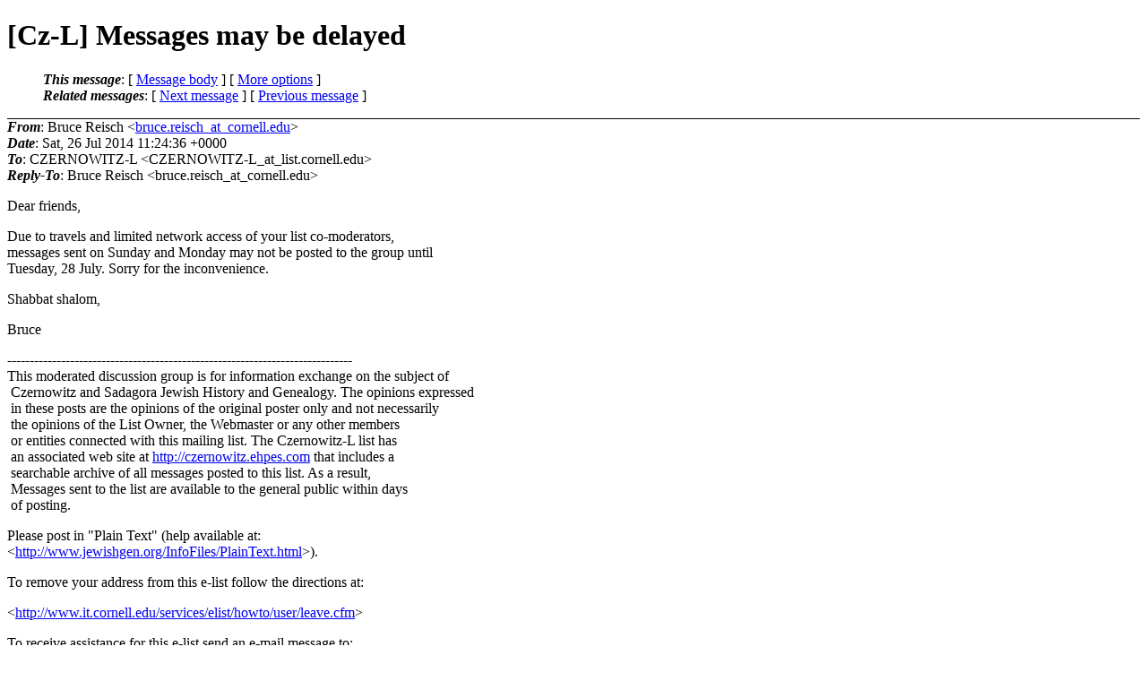

--- FILE ---
content_type: text/html
request_url: https://czernowitz.ehpes.com/czernowitz12/testfile2014-2/0801.html
body_size: 1938
content:
<?xml version="1.0" encoding="iso-8859-1"?>
<!DOCTYPE html PUBLIC "-//W3C//DTD XHTML 1.0 Strict//EN"
    "http://www.w3.org/TR/xhtml1/DTD/xhtml1-strict.dtd">
<html xmlns="http://www.w3.org/1999/xhtml" lang="en">
<head>
<meta http-equiv="Content-Type" content="text/html; charset=iso-8859-1" />
<meta name="generator" content="hypermail 2.2.0, see http://www.hypermail-project.org/" />
<title>[Cz-L] Messages may be delayed from Bruce Reisch on 2014-07-26 (The Czernowitz-L Archive)</title>
<meta name="Author" content="Bruce Reisch (bruce.reisch_at_cornell.edu)" />
<meta name="Subject" content="[Cz-L] Messages may be delayed" />
<meta name="Date" content="2014-07-26" />
<link rev="made" href="mailto:webmusket@hypermail.org" />
<style type="text/css">
/*<![CDATA[*/
/* To be incorporated in the main stylesheet, don't code it in hypermail! */
body {color: black; background: #ffffff}
dfn {font-weight: bold;}
pre { background-color:inherit;}
.head { border-bottom:1px solid black;}
.foot { border-top:1px solid black;}
th {font-style:italic;}
table { margin-left:2em;}map ul {list-style:none;}
#mid { font-size:0.9em;}
#received { float:right;}
address { font-style:inherit ;}
/*]]>*/
.quotelev1 {color : #990099}
.quotelev2 {color : #ff7700}
.quotelev3 {color : #007799}
.quotelev4 {color : #95c500}
</style>
</head>
<body>
<div class="head">
<h1>[Cz-L] Messages may be delayed</h1>
<!-- received="Mon Jul 28 13:44:14 2014" -->
<!-- isoreceived="20140728204414" -->
<!-- sent="Sat, 26 Jul 2014 11:24:36 +0000" -->
<!-- isosent="20140726112436" -->
<!-- name="Bruce Reisch" -->
<!-- email="bruce.reisch_at_cornell.edu" -->
<!-- subject="[Cz-L] Messages may be delayed" -->
<!-- id="CFF90832.ADFB7%bir1_at_cornell.edu" -->
<!-- charset="iso-8859-1" -->
<!-- expires="-1" -->
<map id="navbar" name="navbar">
<ul class="links">
<li>
<dfn>This message</dfn>:
[ <a href="#start" name="options1" id="options1" tabindex="1">Message body</a> ]
 [ <a href="#options2">More options</a> ]
</li>
<li>
<dfn>Related messages</dfn>:
<!-- unext="start" -->
[ <a href="0802.html" title="cornel fleming: &quot;RE: [Cz-L] Herrengasse goats.&quot;">Next message</a> ]
[ <a href="0800.html" title="HARDY BREIER: &quot;Re: [Cz-L] &quot;Israel and Ukraine, each fighting against the forces of terror and chaos&quot;&quot;">Previous message</a> ]
<!-- unextthread="start" -->
<!-- ureply="end" -->
</li>
</ul>
</map>
</div>
<!-- body="start" -->
<div class="mail">
<address class="headers">
<span id="from">
<dfn>From</dfn>: Bruce Reisch &lt;<a href="mailto:bruce.reisch_at_cornell.edu?Subject=Re:%20[Cz-L]%20Messages%20may%20be%20delayed">bruce.reisch_at_cornell.edu</a>&gt;
</span><br />
<span id="date"><dfn>Date</dfn>: Sat, 26 Jul 2014 11:24:36 +0000</span><br />
<span id="to"><dfn>To</dfn>: CZERNOWITZ-L &lt;CZERNOWITZ-L_at_list&#46;<!--nospam-->cornell.edu&gt;
</span><br />
<span id="reply-to"><dfn>Reply-To</dfn>: Bruce Reisch &lt;bruce.reisch_at_cornell&#46;<!--nospam-->edu&gt;
</span><br />
</address>
<pre>
</pre>
<p>
Dear friends,
<br />
<p>Due to travels and limited network access of your list co-moderators,
<br />
messages sent on Sunday and Monday may not be posted to the group until
<br />
Tuesday, 28 July.  Sorry for the inconvenience.
<br />
<p>Shabbat shalom,
<br />
<p>Bruce
<br />
<p><p><p>-----------------------------------------------------------------------------
<br />
This moderated discussion group is for information exchange on the subject of  
<br />
&nbsp;Czernowitz and Sadagora Jewish History and Genealogy. The opinions expressed
<br />
&nbsp;in these posts are the opinions of the original poster only and not necessarily
<br />
&nbsp;the opinions of the List Owner, the Webmaster or any other members
<br />
&nbsp;or entities connected with this mailing list. The Czernowitz-L list has 
<br />
&nbsp;an associated web site at <a href="http://czernowitz.ehpes.com">http://czernowitz.ehpes.com</a> that includes a  
<br />
&nbsp;searchable archive of all messages posted to this list.  As a result, 
<br />
&nbsp;Messages sent to the list are available to the general public within days 
<br />
&nbsp;of posting.
<br />
<p>Please post in &quot;Plain Text&quot; (help available at: 
<br />
&lt;<a href="http://www.jewishgen.org/InfoFiles/PlainText.html">http://www.jewishgen.org/InfoFiles/PlainText.html</a>&gt;).
<br />
<p>To remove your address from this e-list follow the directions at:
<br />
<p>&lt;<a href="http://www.it.cornell.edu/services/elist/howto/user/leave.cfm">http://www.it.cornell.edu/services/elist/howto/user/leave.cfm</a>&gt;
<br />
<p>To receive assistance for this e-list send an e-mail message to:
<br />
&lt;owner-Czernowitz-L_at_list&#46;<!--nospam-->cornell.edu&gt;
<br />
-----------------------------------------------------------------------------
<br />
<span id="received"><dfn>Received on</dfn> 2014-07-28 13:44:14</span>
</div>
<!-- body="end" -->
<div class="foot">
<map id="navbarfoot" name="navbarfoot" title="Related messages">
<ul class="links">
<li><dfn>This message</dfn>: [ <a href="#start">Message body</a> ]</li>
<!-- lnext="start" -->
<li><dfn>Next message</dfn>: <a href="0802.html" title="Next message in the list">cornel fleming: "RE: [Cz-L] Herrengasse goats."</a></li>
<li><dfn>Previous message</dfn>: <a href="0800.html" title="Previous message in the list">HARDY BREIER: "Re: [Cz-L] &quot;Israel and Ukraine, each fighting against the forces of terror and chaos&quot;"</a></li>
<!-- lnextthread="start" -->
<!-- lreply="end" -->
</ul>
<ul class="links">
<li><a name="options2" id="options2"></a><dfn>Contemporary messages sorted</dfn>: [ <a href="index.html#801" title="Contemporary messages by date">by date</a> ] [ <a href="thread.html#801" title="Contemporary discussion threads">by thread</a> ] [ <a href="subject.html#801" title="Contemporary messages by subject">by subject</a> ] [ <a href="author.html#801" title="Contemporary messages by author">by author</a> ] [ <a href="attachment.html" title="Contemporary messages by attachment">by messages with attachments</a> ]</li>
</ul>
</map>
</div>
<!-- trailer="footer" -->
<p><small><em>
This archive was generated by <a href="http://www.hypermail-project.org/">hypermail 2.2.0</a> 
: 2014-10-14 22:28:57 PDT
</em></small></p>
</body>
</html>
